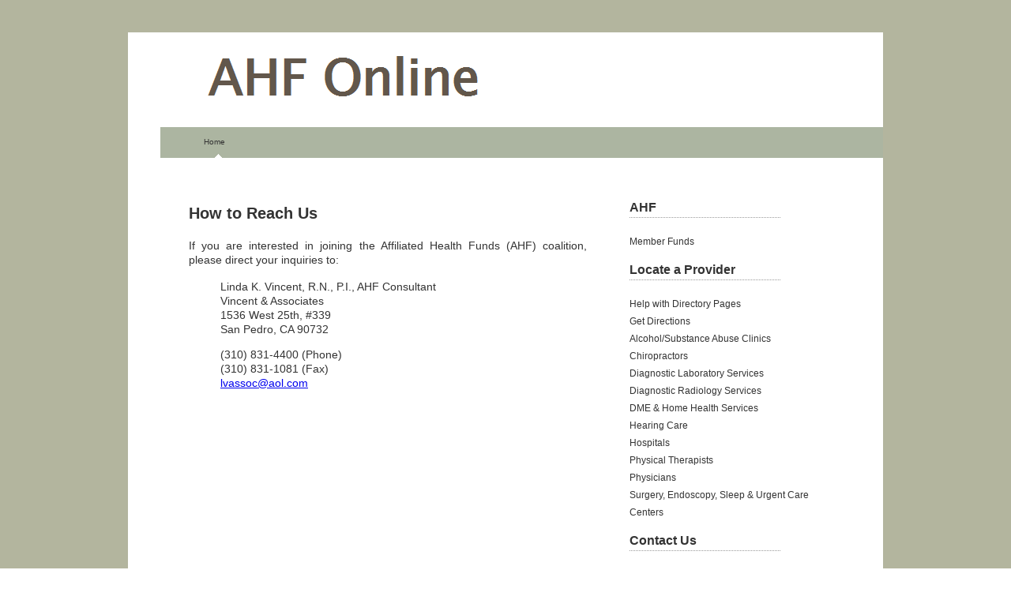

--- FILE ---
content_type: text/html
request_url: http://ahfonline.org/contact-us.html
body_size: 2009
content:
<html>
<head>
<title>AHFONLINE.ORG</title>
<link rel="STYLESHEET" type="text/css" href="css/font.css">
<link rel="STYLESHEET" type="text/css" href="css/hyp.css">
<link rel="STYLESHEET" type="text/css" href="css/bg.css">

<meta http-equiv="Content-Type" content="text/html; charset=iso-8859-1">

   <meta name="Robots" content="index,follow" /> 
   <meta name="description" content="Affiliated Health Funds (AHF) is a preferred provider organization (PPO) serving southern California, southern Nevada and southern Arizona which was organized to help control skyrocketing health care costs" />

</head>
<body background="images/bg_page.gif" leftmargin="0" topmargin="0" marginwidth="0" marginheight="0">
<!-- ImageReady Slices (ahfonline.psd) -->
<table width="956" height="567" border="0" align="center" cellpadding="0" cellspacing="0" bgcolor="#FFFFFF" id="Table_01">
	<tr>
		<td colspan="5">
			<img src="images/ahfonline_01.gif" width="956" height="41" alt=""></td>
	</tr>
	<tr>
		<td colspan="5">
			<img src="images/ahfonline_02.gif" width="956" height="120" alt=""></td>
	</tr>
	<tr>
		<td height="39" colspan="5" background="images/ahfonline_03.gif"><table width="80%" border="0" align="center" cellpadding="0" cellspacing="0">
          <tr>
            <td width="7%"><a href="index.html" class="bnvtextlink">Home</a></td>
            <td width="10%">&nbsp;</td>
            <td width="58%">&nbsp;</td>
            <td width="25%">&nbsp;</td>
          </tr>
        </table></td>
	</tr>
	<tr>
	  <td width="54" rowspan="7" valign="top">&nbsp;</td>
	  <td width="527" valign="top"><table width="504" border="0" align="right" cellpadding="0" cellspacing="0">
        <tr>
          <td valign="top" class="blackbig">&nbsp;</td>
        </tr>
        <tr>
          <td valign="top" class="blackbig">&nbsp;</td>
        </tr>
        <tr>
          <td valign="top" class="blackmd">How to Reach Us</td>
        </tr>
        <tr>
          <td>&nbsp;</td>
        </tr>
        <tr>
          <td><p align="justify" class="dkblue">If you are interested in joining the Affiliated   Health Funds (AHF) coalition, please direct your inquiries to:</p>
            <blockquote>
              <p align="left" class="dkblue"> Linda K. Vincent, R.N., P.I.,   AHF Consultant<BR>
                Vincent &amp; Associates<BR>
                1536   West 25th, #339<BR>
                San Pedro, CA 90732</p>
              <p align="left" class="dkblue"> (310) 831-4400   (Phone)<BR>
                (310) 831-1081 (Fax)<BR>
                <A href="mailto:llvassoc@aol.com">lvassoc@aol.com</A> </p>
            </blockquote>
            <p class="dkblue"><span class="dkblue"><BR>
              <BR>
            </span></p>
            <blockquote>&nbsp;</blockquote></td>
        </tr>
        <tr>
          <td>&nbsp;</td>
        </tr>
        <tr>
          <td>&nbsp;</td>
        </tr>
        <tr>
          <td>&nbsp;</td>
        </tr>
        <tr>
          <td>&nbsp;</td>
        </tr>
        <tr>
          <td><p align="justify" class="blue">&nbsp;</p>
            </td>
        </tr>
        <tr>
          <td>&nbsp;</td>
        </tr>
        <tr>
          <td>&nbsp;</td>
        </tr>
      </table></td>
	  <td width="46">&nbsp;</td>
	  <td width="283" valign="top"><table width="95%" border="0" align="center" cellpadding="0" cellspacing="0">
        <tr>
          <td>&nbsp;</td>
        </tr>
        <tr>
          <td>&nbsp;</td>
        </tr>
        <tr>
          <td>&nbsp;</td>
        </tr>
        <tr>
          <td><p class="bluebold"><strong> AHF<br>
            </strong><img src="images/dotted.gif" width="191" height="7"></p>
              <a href="ahfs-member-funds.html" class="btextlink">Member Funds</a>
              <p class="bluebold">Locate a Provider<br>
                  <img src="images/dotted.gif" width="191" height="7"></p>
            <a href="help-with-directory-pages.html" class="btextlink">Help with Directory Pages</a><br>
              <a href="provider-directory-google.html" class="btextlink">Get Directions</a><br>
              <a href="alcohol-substance-abuse-clinics.html" class="btextlink">Alcohol/Substance Abuse Clinics</a><br>
              <a href="chiropractors.html" class="btextlink">Chiropractors</a><br>
              <a href="laboratory-services.html" class="btextlink">Diagnostic Laboratory Services</a><br>
              <a href="radiology-services.html" class="btextlink">Diagnostic Radiology Services</a><br>
              <a href="durable-medical-equipment-home.html" class="btextlink">DME &amp; Home Health Services</a><br>
              <a href="hearing-care.html" class="btextlink">Hearing Care</a><br>
              <a href="hospitals.html" class="btextlink">Hospitals</a><br>
              <a href="pt-directory.html" class="btextlink">Physical Therapists</a><br>
              <a href="physicians.html" class="btextlink">Physicians</a><br>
              <a href="surgery-endoscopy-sleep-urgent.html" class="btextlink">Surgery, Endoscopy, Sleep &amp; Urgent Care Centers</a>
              <p class="bluebold"><strong>Contact Us</strong><br>
                  <img src="images/dotted.gif" width="191" height="7"></p>
            <a href="contact-us.html" class="btextlink">Contact AHF</a>
              <p class="bluebold"><strong>Home</strong><br>
                  <img src="images/dotted.gif" width="191" height="7"></p>
            <a href="http://ahfonline.org" class="btextlink">Home</a> </td>
        </tr>
        <tr>
          <td>&nbsp;</td>
        </tr>
      </table></td>
	  <td width="46" rowspan="7" valign="top">&nbsp;</td>
  </tr>
	
	<tr>
		<td>&nbsp;</td>
		<td><img src="images/ahfonline_06.jpg" width="39" height="33"></td>
		<td>&nbsp;</td>
	</tr>
	
	<tr>
	  <td height="5" colspan="3" background="images/dotted_lg.gif">&nbsp;</td>
  </tr>
	<tr>
	  <td colspan="3" class="smtext">Copyright &copy; 2009, [Affiliated Health Funds].  All rights reserved.</td>
  </tr>
	<tr>
	  <td colspan="3">&nbsp;</td>
  </tr>
	<tr>
	  <td colspan="3">&nbsp;</td>
  </tr>
	<tr>
		<td colspan="3">&nbsp;</td>
	</tr>
</table>
<!-- End ImageReady Slices -->
</body>
</html>

--- FILE ---
content_type: text/css
request_url: http://ahfonline.org/css/font.css
body_size: 1256
content:
.blackbig {  font-family: Arial, Helvetica, sans-serif; font-size: 27px; font-weight: bold; color:#333333; line-height: 28px}

.blackmd {  font-family: Arial, Helvetica, sans-serif; font-size: 20px; font-weight: bold; color:#333333; line-height: 28px}

.bluebold {  font-family: Verdana, Arial, Helvetica, sans-serif; font-size: 16px; font-weight: bold; color:#333333}

.blue { font-family: Verdana, Arial, Helvetica, sans-serif; font-size: 14px; font-weight: normal; color:#666666; text-decoration: none;line-height: 18px}

.dkblue { font-family: Verdana, Arial, Helvetica, sans-serif; font-size: 14px; font-weight: normal; color:#333333; text-decoration: none;line-height: 18px}

.smtext { font-family: Verdana, Arial, Helvetica, sans-serif; font-size: 10px; font-weight: normal; color:#666666; text-decoration: none; line-height: 18px}

.bsmtext { font-family: Verdana, Arial, Helvetica, sans-serif; font-size: 11px; font-weight: normal; color:#000033; text-decoration: none; line-height: 18px}




.bhdbold {font-family: Georgia, 'Times New Roman', Times, serif; font-size: 18px; font-weight: bold; color:#0099CC; text-style: italic;line-height: 24px}

.blhdbold {font-family: Georgia, 'Times New Roman', Times, serif; font-size: 20px; font-weight: bold; color:#CC0000; text-style: italic;line-height: 24px}

.whdbold {font-family: Georgia, 'Times New Roman', Times, serif; font-size: 18px; font-weight: bold; color:#ffffff; text-style: italic;line-height: 24px}

.whdtext {font-family: Arial, Helvetica, Verdana, sans-serif; font-size: 16px; font-weight: normal; color:#ffffff; text-style: italic;line-height: 24px}

.bluebolder {  font-family: Verdana, Arial, Helvetica, sans-serif; font-size: 13px; font-weight: bold; color:#CC0000; font-style: normal;}

.bluebolder2 {  font-family: Georgia, 'Times New Roman', Times, serif;; font-size: 18px; font-weight: bold; color:#006699; font-style: normal;}


.endbluebolder {  font-family: Verdana, Arial, Helvetica, sans-serif; font-size: 17px; font-weight: normal; color:#000033; font-style: normal;}

.bluebolder3 {  font-family: Georgia, 'Times New Roman', Times, serif;; font-size: 18px; font-weight: bold; color:#000033; font-style: normal;}

.dsctext { font-family: Verdana, Arial, Helvetica, sans-serif; font-size: 12px; font-weight: normal; color:#000000; text-decoration: none; line-height: 18px}

.redbig {  font-family: Arial, Helvetica, sans-serif; font-size: 18px; font-weight: bold; color:#FF0000; font-variant: small-caps; line-height: 18px}





.goldbig {  font-family: Arial, Helvetica, sans-serif; font-size: 25px; font-weight: bold; color: #CC9900; line-height: 28px}
.bluebig {  font-family: Arial, Helvetica, sans-serif; font-size: 18px; color: #003073; font-weight: bold; line-height: 20px}
.normal {  font-family: Verdana, Arial, Helvetica, sans-serif; font-size: 11px; line-height: 13px; font-weight: normal; color: #ffffff}
.normalbig {  font-family: Verdana, Arial, Helvetica, sans-serif; font-size: 12px; line-height: 20px; font-weight: normal; color: #ffffff}
.bold {  font-family: Verdana, Arial, Helvetica, sans-serif; font-size: 11px; font-weight: bold; color: #ff3300; line-height: 15px}
.boldgold {  font-family: Verdana, Arial, Helvetica, sans-serif; font-size: 11px; font-weight: bold; color: #CC9900; line-height: 12px}
.normalboldbig {  font-family: Verdana, Arial, Helvetica, sans-serif; font-size: 12px; font-weight: bold; color: #000000; line-height: 20px}




.boldtitle { font-family: Verdana, Arial, Helvetica, sans-serif; font-size: 11px; font-weight: bold; color: #000000}



.boldgray { font-family: Verdana, Arial, Helvetica, sans-serif; font-size: 9px; font-weight: bold; color: #333399; background-color: #F5F4F5; line-height: 13px}
.normaltable { font-family: Verdana, Arial, Helvetica, sans-serif; font-size: 9px; font-weight: normal; color: #000000 ; line-height: 13px}
.xsmalltable { font-family: Verdana, Arial, Helvetica, sans-serif; font-size: 9px; font-weight: normal; color: #000000 }
.xsmallwhite { font-family: Verdana, Arial, Helvetica, sans-serif; font-size: 9px; font-weight: normal; color: #ffffff ; line-height: 14px}
.xsmallgold { font-family: Verdana, Arial, Helvetica, sans-serif; font-size: 9px; font-weight: normal; color: #CC9900 ; line-height: 14px}
.xsmall { font-family: Verdana, Arial, Helvetica, sans-serif; font-size: 9px; font-weight: normal; color: #000000 ; line-height: 12px}
.xxsmall { font-family: Verdana, Arial, Helvetica, sans-serif; font-size: 8px; font-weight: normal; color: #ffffff ; line-height: 14px}
.xsmallbold { font-family: Verdana, Arial, Helvetica, sans-serif; font-size: 9px; font-weight: bold; color: #000000 ; line-height: 14px}
.xssubmitmall { font-family: Verdana, Arial, Helvetica, sans-serif; font-size: 9px; font-weight: normal; color: #000000 ; line-height: 9px}
.boldxsmall { font-family: Verdana, Arial, Helvetica, sans-serif; font-size: 9px; font-weight: bold; color: #000000 ; line-height: 15px}
.blueboldgray { font-family: Verdana, Arial, Helvetica, sans-serif; font-size: 11px; font-weight: bold; color: #003073; background-color: #F5F4F5 }
.greenbig { font-family: Arial, Helvetica, sans-serif; font-size: 18px; font-weight: bold; color: #039F12; line-height: 20px }
.red { font-family: Verdana, Arial, Helvetica, sans-serif; font-size: 12px; font-weight: bold; color: #B4003B; line-height: 20px }
.boldtable { font-family: Verdana, Arial, Helvetica, sans-serif; font-size: 11px; font-weight: bold; color: #000000 }
.blueboldxs { font-family: Verdana, Arial, Helvetica, sans-serif; font-size: 9px; font-weight: bold; color: 003073 }
.blueboldgrayxs { font-family: Verdana, Arial, Helvetica, sans-serif; font-size: 9px; font-weight: bold; color: 003073; background-color: #F5F4F5 }
.redxs { font-family: Verdana, Arial, Helvetica, sans-serif; font-size: 9px; font-weight: normal; color: #B4003B; line-height: 14px }
.smbtn {font-size: 1pt; color: "#000000"; background: "#D3D3D3"; cursor: hand; width: 1px; visibility: hidden;}
#Layer0 {position: absolute; left: 105; top: 120; visibility: visible;}
#Layer1 {position: absolute; visibility: hidden;}

.bluemed { font-family: Verdana, Arial, Helvetica, sans-serif; font-size: 11px; font-weight: normal; color:#003366; text-decoration: none}
.bluesmall { font-family: Verdana, Arial, Helvetica, sans-serif; font-size: 9px; font-weight: normal; color: 0000ff; text-decoration: none}
.SubButton {
		font-size: 7pt;
		cursor: hand;
		width: 58px;
		height: 18px;
		font-family: ms sans-serif;
		
		
		

--- FILE ---
content_type: text/css
request_url: http://ahfonline.org/css/hyp.css
body_size: 1576
content:
a.bnvtextlink { font-family: Verdana, Arial, Helvetica, sans-serif; font-size: 10px; font-weight: normal; color:#333333; text-decoration: none; line-height: 22px}
a.bnvtextlink:link { font-family: Verdana, Arial, Helvetica, sans-serif; font-size: 10px; font-weight: normal; color:#333333; text-decoration: none; line-height: 22px}
a.bnvtextlink:visited { font-family: Verdana, Arial, Helvetica, sans-serif; font-size: 10px; font-weight: normal; color:#333333; text-decoration: none; line-height: 22px}
a.bnvtextlink:hover { font-family: Verdana, Arial, Helvetica, sans-serif; font-size: 10px; font-weight: normal; color:#666666; text-decoration: none; line-height: 22px}
a.bnvtextlink:active { font-family: Verdana, Arial, Helvetica, sans-serif; font-size: 10px; font-weight: normal; color:#666666; text-decoration: none; line-height: 22px}



a.btextlink { font-family: Verdana, Arial, Helvetica, sans-serif; font-size: 12px; font-weight: normal; color:#333333; text-decoration: none; line-height: 22px}
a.btextlink:link { font-family: Verdana, Arial, Helvetica, sans-serif; font-size: 12px; font-weight: normal; color:#333333; text-decoration: none; line-height: 22px}
a.btextlink:visited { font-family: Verdana, Arial, Helvetica, sans-serif; font-size: 12px; font-weight: normal; color:#333333; text-decoration: none; line-height: 22px}
a.btextlink:hover { font-family: Verdana, Arial, Helvetica, sans-serif; font-size: 12px; font-weight: normal; color:#666666; text-decoration: none; line-height: 22px}
a.btextlink:active { font-family: Verdana, Arial, Helvetica, sans-serif; font-size: 12px; font-weight: normal; color:#666666; text-decoration: none; line-height: 22px}


a.blgtextlink { font-family: Verdana, Arial, Helvetica, sans-serif; font-size: 14px; font-weight: normal; color: #333333; text-decoration: none; line-height: 22px}
a.blgtextlink:link { font-family: Verdana, Arial, Helvetica, sans-serif; font-size: 14px; font-weight: normal; color: #333333; text-decoration: none; line-height: 22px}
a.blgtextlink:visited { font-family: Verdana, Arial, Helvetica, sans-serif; font-size: 14px; font-weight: normal; color: #333333; text-decoration: none; line-height: 22px}
a.blgtextlink:hover { font-family: Verdana, Arial, Helvetica, sans-serif; font-size: 14px; font-weight: normal; color:#666666; text-decoration: none; line-height: 22px}
a.blgtextlink:active { font-family: Verdana, Arial, Helvetica, sans-serif; font-size: 14px; font-weight: normal; color: #666666; text-decoration: none; line-height: 22px}




a.ntextlink { font-family: Verdana, Arial, Helvetica, sans-serif; font-size: 16px; font-weight: normal; color: #ffffff; text-decoration: none; line-height: 16px}
a.ntextlink:link { font-family: Verdana, Arial, Helvetica, sans-serif; font-size: 16px; font-weight: normal; color: #ffffff; text-decoration: none; line-height: 16px}
a.ntextlink:visited { font-family: Verdana, Arial, Helvetica, sans-serif; font-size: 16px; font-weight: normal; color: #ffffff; text-decoration: none; line-height: 16px}
a.ntextlink:hover { font-family: Verdana, Arial, Helvetica, sans-serif; font-size: 16px; font-weight: normal; color:#66CCFF; text-decoration: none; line-height: 16px}
a.ntextlink:active { font-family: Verdana, Arial, Helvetica, sans-serif; font-size: 16px; font-weight: normal; color: #ffffff; text-decoration: none; line-height: 16px}

a.n_redlink {  font-family: Arial, Helvetica, sans-serif; font-size: 16px; font-weight: bold; color:#CC0000; font-variant: small-caps; text-decoration: none;line-height: 16px}
a.n_redlink:link {  font-family: Arial, Helvetica, sans-serif; font-size: 16px; font-weight: bold; color:#CC0000; font-variant: small-caps; text-decoration: none; line-height: 16px}
a.n_redlink:visited {  font-family: Arial, Helvetica, sans-serif; font-size: 16px; font-weight: bold; color:#CC0000; font-variant: small-caps; text-decoration: none; line-height: 16px}
a.n_redlink:hover {  font-family: Arial, Helvetica, sans-serif; font-size: 16px; font-weight: bold; color:#000066; font-variant: small-caps; text-decoration: none; line-height: 16px}
a.n_redlink:active {  font-family: Arial, Helvetica, sans-serif; font-size: 16px; font-weight: bold; color:#CC0000; font-variant: small-caps; text-decoration: none; line-height: 16px}


a.bboldlink { font-family: Verdana, Arial, Helvetica, sans-serif; font-size: 11px; font-weight: bold; color: #006699; text-decoration: none; line-height: 19px}
a.bboldlink:link { font-family: Verdana, Arial, Helvetica, sans-serif; font-size: 11px; font-weight: bold; color: #006699; text-decoration: none; line-height: 19px}
a.bboldlink:visited { font-family: Verdana, Arial, Helvetica, sans-serif; font-size: 11px; font-weight: bold; color: #006699; text-decoration: none; line-height: 19px}
a.bboldlink:hover { font-family: Verdana, Arial, Helvetica, sans-serif; font-size: 11px; font-weight: bold; color:#000066; text-decoration: none; line-height: 19px}
a.bboldlink:active { font-family: Verdana, Arial, Helvetica, sans-serif; font-size: 11px; font-weight: bold; color: #006699; text-decoration: none; line-height: 19px}








a.wboldlink { font-family: Verdana, Arial, Helvetica, sans-serif; font-size: 11px; font-weight: bold; color: #ffffff; text-decoration: none; line-height: 19px}
a.wboldlink:link { font-family: Verdana, Arial, Helvetica, sans-serif; font-size: 11px; font-weight: bold; color: #ffffff; text-decoration: none; line-height: 19px}
a.wboldlink:visited { font-family: Verdana, Arial, Helvetica, sans-serif; font-size: 11px; font-weight: bold; color: #ffffff; text-decoration: none; line-height: 19px}
a.wboldlink:hover { font-family: Verdana, Arial, Helvetica, sans-serif; font-size: 11px; font-weight: bold; color:#ffffff; text-decoration: none; line-height: 19px}
a.wboldlink:active { font-family: Verdana, Arial, Helvetica, sans-serif; font-size: 11px; font-weight: bold; color: #006699; text-decoration: none; line-height: 19px}



a.wtextlink { font-family: Verdana, Arial, Helvetica, sans-serif; font-size: 13px; font-weight: normal; color: #ffffff; text-decoration: none; line-height: 16px}
a.wtextlink:link { font-family: Verdana, Arial, Helvetica, sans-serif; font-size: 13px; font-weight: normal; color: #ffffff; text-decoration: none; line-height: 16px}
a.wtextlink:visited { font-family: Verdana, Arial, Helvetica, sans-serif; font-size: 13px; font-weight: normal; color: #ffffff; text-decoration: none; line-height: 16px}
a.wtextlink:hover { font-family: Verdana, Arial, Helvetica, sans-serif; font-size: 13px; font-weight: normal; color:#000066; text-decoration: none; line-height: 16px}
a.wtextlink:active { font-family: Verdana, Arial, Helvetica, sans-serif; font-size: 13px; font-weight: normal; color: #ffffff; text-decoration: none; line-height: 16px}


a.wtextlink2 { font-family: Verdana, Arial, Helvetica, sans-serif; font-size: 11px; font-weight: normal; color: #ffffff; text-decoration: underline; line-height: 19px}
a.wtextlink2:link { font-family: Verdana, Arial, Helvetica, sans-serif; font-size: 11px; font-weight: normal; color: #ffffff; text-decoration: underline; line-height: 19px}
a.wtextlink2:visited { font-family: Verdana, Arial, Helvetica, sans-serif; font-size: 11px; font-weight: normal; color: #ffffff; text-decoration: underline; line-height: 19px}
a.wtextlink2:hover { font-family: Verdana, Arial, Helvetica, sans-serif; font-size: 11px; font-weight: normal; color:#000066; text-decoration: underline; line-height: 19px}
a.wtextlink2:active { font-family: Verdana, Arial, Helvetica, sans-serif; font-size: 11px; font-weight: normal; color: #ffffff; text-decoration: underline; line-height: 19px}













a.normallink:hover {  font-family: Verdana, Arial, Helvetica, sans-serif; font-size: 9px; font-weight: normal; color: #000000; text-decoration: underline; line-height: 14px}
a.normallink:vlink {  font-family: Verdana, Arial, Helvetica, sans-serif; font-size: 11px; font-weight: normal; color: #000000; text-decoration: none}
a.normallink:link {  font-family: Verdana, Arial, Helvetica, sans-serif; font-size: 9px; font-weight: normal; color: #000000; text-decoration: none; line-height: 14px}
a.normallink {  font-family: Verdana, Arial, Helvetica, sans-serif; font-size: 9px; font-weight: normal; color: #000000; text-decoration: none; line-height: 14px}

a.normallinkbig:hover {  font-family: Verdana, Arial, Helvetica, sans-serif; font-size: 11px; font-weight: normal; color: #000000; text-decoration: underline; line-height: 14px}
a.normallinkbig:vlink {  font-family: Verdana, Arial, Helvetica, sans-serif; font-size: 11px; font-weight: normal; color: #000000; text-decoration: none}
a.normallinkbig:link {  font-family: Verdana, Arial, Helvetica, sans-serif; font-size: 11px; font-weight: normal; color: #000000; text-decoration: none; line-height: 14px}
a.normallinkbig {  font-family: Verdana, Arial, Helvetica, sans-serif; font-size: 11px; font-weight: normal; color: #000000; text-decoration: none; line-height: 14px}

a.bluelink:link {  font-family: Verdana, Arial, Helvetica, sans-serif; font-size: 12px; font-weight: bold; color:#666666; text-decoration: none}
a.bluelink:visited { font-family: Verdana, Arial, Helvetica, sans-serif; font-size: 12px; font-weight: bold; color:#666666; text-decoration: underline}
a.bluelink:hover { font-family: Verdana, Arial, Helvetica, sans-serif; font-size: 12px; font-weight: bold; color:#999999; text-decoration: none}
a.bluelink:active { font-family: Verdana, Arial, Helvetica, sans-serif; font-size: 12px; font-weight: bold; color:#666666; text-decoration: none}


a.bluelinksm:hover {  font-family: Verdana, Arial, Helvetica, sans-serif; font-size: 11px; font-weight: normal; color: #0066cc; text-decoration: none}
a.bluelinksm:link { font-family: Verdana, Arial, Helvetica, sans-serif; font-size: 11px; font-weight: normal; color: #3300cc; text-decoration: underline}
a.bluelinksm { font-family: Verdana, Arial, Helvetica, sans-serif; font-size: 11px; font-weight: normal; color: #0066cc; text-decoration: none}


a.bluelinkxs:link { font-family: Verdana, Arial, Helvetica, sans-serif; font-size: 9px; font-weight: bold; color: #003073; text-decoration: none }
a.bluelinkxs:hover { font-family: Verdana, Arial, Helvetica, sans-serif; font-size: 9px; font-weight: bold; color: #003073; text-decoration: underline}
a.bluelinkxs { font-family: Verdana, Arial, Helvetica, sans-serif; font-size: 9px; font-weight: bold; color: #003073; text-decoration: none}
a.redlinkxs:link { font-family: Verdana, Arial, Helvetica, sans-serif; font-size: 9px; font-weight: bold; color: #B4003B; text-decoration: none }
a.redlinkxs:hover { font-family: Verdana, Arial, Helvetica, sans-serif; font-size: 9px; font-weight: bold; color: #B4003B; text-decoration: underline}
a.whitelinkxs:hover { font-family: Verdana, Arial, Helvetica, sans-serif; font-size: 9px; font-weight: bold; color: #ffffff; text-decoration: underline}
a.whitelinkxs { font-family: Verdana, Arial, Helvetica, sans-serif; font-size: 9px; font-weight: bold; color: #ffffff; text-decoration: none}
a.redlinkxs { font-family: Verdana, Arial, Helvetica, sans-serif; font-size: 9px; font-weight: bold; color: #B4003B; text-decoration: none}
a.greenlinkxs:link { font-family: Verdana, Arial, Helvetica, sans-serif; font-size: 9px; font-weight: bold; color: #039F12; text-decoration: none }
a.greenlinkxs:hover { font-family: Verdana, Arial, Helvetica, sans-serif; font-size: 9px; font-weight: bold; color: #039F12; text-decoration: underline}
a.greenlinkxs { font-family: Verdana, Arial, Helvetica, sans-serif; font-size: 9px; font-weight: bold; color: #039F12; text-decoration: none}



a.wlboldlink { font-family: Verdana, Arial, Helvetica, sans-serif; font-size: 13px; font-weight: bold; color: #006699; text-decoration: none; line-height: 19px}
a.wlboldlink:hover { font-family: Verdana, Arial, Helvetica, sans-serif; font-size: 13px; font-weight: bold; color:#000066; text-decoration: none; line-height: 19px}
a.wlboldlink:link { font-family: Verdana, Arial, Helvetica, sans-serif; font-size: 13px; font-weight: bold; color: #006699; text-decoration: none; line-height: 19px}

a.wmboldlink { font-family: Verdana, Arial, Helvetica, sans-serif; font-size: 12px; font-weight: bold; color: #006699; text-decoration: none; line-height: 19px}
a.wmboldlink:hover { font-family: Verdana, Arial, Helvetica, sans-serif; font-size: 12px; font-weight: bold; color:#000066; text-decoration: none; line-height: 19px}
a.wmboldlink:link { font-family: Verdana, Arial, Helvetica, sans-serif; font-size: 12px; font-weight: bold; color: #006699; text-decoration: none; line-height: 19px}


a.boldlink { font-family: Verdana, Arial, Helvetica, sans-serif; font-size: 10px; font-weight: bold; color: #FFCC00; text-decoration: none; line-height: 19px}
a.boldlink:hover { font-family: Verdana, Arial, Helvetica, sans-serif; font-size: 10px; font-weight: bold; color: #FFFFFF; text-decoration: none; line-height: 19px}
a.boldlink:link { font-family: Verdana, Arial, Helvetica, sans-serif; font-size: 10px; font-weight: bold; color: #FFCC00; text-decoration: none; line-height: 19px}

a.bluegoldlink:link { font-family: Verdana, Arial, Helvetica, sans-serif; font-size:12px; font-weight: bold; color: #ffffff; text-decoration: none }
a.bluegoldlink:hover { font-family: Verdana, Arial, Helvetica, sans-serif; font-size: 12px; font-weight: bold; color: #ccffff; text-decoration: none}
a.bluegoldlink { font-family: Verdana, Arial, Helvetica, sans-serif; font-size: 12px; font-weight: bold; color: #ffffff; text-decoration: none}

a.xsbluegoldlink:link { font-family: Verdana, Arial, Helvetica, sans-serif; font-size: 11px; font-weight: normal; color: #ffffff; text-decoration: none}
a.xsbluegoldlink:hover { font-family: Verdana, Arial, Helvetica, sans-serif; font-size: 11px; font-weight: normal; color: #ccffff; text-decoration: none}
a.xsbluegoldlink { font-family: Verdana, Arial, Helvetica, sans-serif; font-size: 11px; font-weight: normal; color: #ffffff; text-decoration: none}

a.backtoplink:link { font-family: Verdana, Arial, Helvetica, sans-serif; font-size:12px; font-weight: bold; color: #ccffff; text-decoration: none }
a.backtoplink:hover { font-family: Verdana, Arial, Helvetica, sans-serif; font-size: 12px; font-weight: bold; color: #ffffff; text-decoration: none}
a.backtoplink { font-family: Verdana, Arial, Helvetica, sans-serif; font-size: 12px; font-weight: bold; color: #ccffff; text-decoration: none}

a.sbacktoplink:link { font-family: Verdana, Arial, Helvetica, sans-serif; font-size:12px; font-weight: bold; color: #ccffff; text-decoration: none }
a.sbacktoplink:hover { font-family: Verdana, Arial, Helvetica, sans-serif; font-size: 12px; font-weight: bold; color: #ffffff; text-decoration: none}
a.sbacktoplink { font-family: Verdana, Arial, Helvetica, sans-serif; font-size: 12px; font-weight: bold; color: #ccffff; text-decoration: none}

a.xsbluesmlink:link { font-family: Verdana, Arial, Helvetica, sans-serif; font-size: 11px; font-weight: normal; color: #ffffff; text-decoration: none}
a.xsbluesmlink:hover { font-family: Verdana, Arial, Helvetica, sans-serif; font-size: 11px; font-weight: normal; color: #ccffff; text-decoration: none}
a.xsbluesmlink { font-family: Verdana, Arial, Helvetica, sans-serif; font-size: 11px; font-weight: normal; color: #ffffff; text-decoration: none}

a.boldlinksm { font-family: Verdana, Arial, Helvetica, sans-serif; font-size: 9px; font-weight: bold; color: #0033cc; text-decoration: none; line-height: 9px}
a.boldlinksm:hover { font-family: Verdana, Arial, Helvetica, sans-serif; font-size: 9px; font-weight: bold; color: #FF0000; text-decoration: none; line-height: 9px}
a.boldlinksm:link { font-family: Verdana, Arial, Helvetica, sans-serif; font-size: 9px; font-weight: bold; color: #0033cc; text-decoration: none; line-height: 9px}

a.xsbluemslink:link { font-family: Verdana, Arial, Helvetica, sans-serif; font-size: 11px; font-weight: bold; color: #ccffff; text-decoration: none; line-height:14px}
a.xsbluemslink:hover { font-family: Verdana, Arial, Helvetica, sans-serif; font-size: 11px; font-weight: bold; color: #ffffff; text-decoration: none; line-height:14px}
a.xsbluemslink { font-family: Verdana, Arial, Helvetica, sans-serif; font-size: 11px; font-weight: bold; color: #ccffff; text-decoration: none; line-height:14px}


--- FILE ---
content_type: text/css
request_url: http://ahfonline.org/css/bg.css
body_size: 379
content:
.lightgray { background-color: #F5F4F5 }
.lightgold { background-color: #FFFFCC }
.white {  background-color: #FFFFFF}
.darkgray {  background-color: #CECBCE}
.dotline {  background-image: url(../images/dotlinetable.gif); background-repeat: repeat}
.dotlinehor { background-image:  url(../images/dotlinehor.gif); background-repeat: repeat }
.dotlinever { background-image: url(../images/dotlinever.gif); background-repeat: repeat }
.dotlinevercenter { background-image: url(../images/dotlinevercenter.gif); background-repeat: repeat }
.middlebg { background-image: url(../images/middlebg.jpg); background-repeat: repeat-y }
DIV.floating { padding:0.5em; background-color:#0099CC; border-style:solid; border-width:1px; width:250px; float:left}
